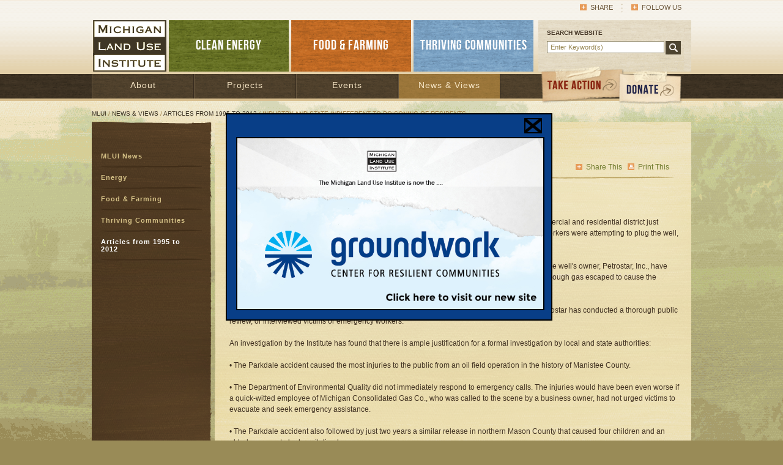

--- FILE ---
content_type: text/html; charset=UTF-8
request_url: http://www.mlui.org/mlui/news-views/articles-from-1995-to-2012.html?archive_id=1479
body_size: 5490
content:
<!DOCTYPE html PUBLIC "-//W3C//DTD XHTML 1.0 Transitional//EN" "http://www.w3.org/TR/xhtml1/DTD/xhtml1-transitional.dtd">
<html xmlns="http://www.w3.org/1999/xhtml">
<head>
	<base href="http://www.mlui.org/" />
	<meta http-equiv="Content-Type" content="text/html; charset=UTF-8" />
	<title>Industry and State Indifferent to Poisoning of Residents : Michigan Land Use Institute</title>
	<meta name="description" content="" />
	<meta name="keywords" content="" />
	<link href="./assets/css/mlui.css" rel="stylesheet" type="text/css" media="all" />
	<link href="./assets/css/print.css" rel="stylesheet" type="text/css" media="print" />
	<link rel="shortcut icon" href="./favicon.ico" />
	<!--[if lte IE 8]><script type="text/javascript"> isOldInternetExplorer = true; </script><![endif]-->
	<script type="text/javascript" src="./assets/js/iepngfix_tilebg.js"></script>
	<script type="text/javascript" src="./assets/js/menu.js"></script>
	<script type="text/javascript" src="./assets/js/tween-enhanced.js"></script>
	<script type="text/javascript" src="./assets/js/page-gallery.js"></script>

	<script type="text/javascript" src="./assets/js/groundworkcenter-popup.js"></script>
	
	
	
	<!-- Google tag (gtag.js) -->
	<script async src="https://www.googletagmanager.com/gtag/js?id=G-Z4QDL5KQMZ"></script>
	<script>
	window.dataLayer = window.dataLayer || [];
	function gtag(){dataLayer.push(arguments);}
	gtag('js', new Date());

	gtag('config', 'G-Z4QDL5KQMZ');
	</script>
</head>

<body class="main">

<!-- Popup	 -->
<div id="gw-popup-container">
	<div id="gw-popup">
		<div class="gw-popup-close-bar">
			<img id="gw-popup-close" src="./assets/images/popup-close.png" title="Click to close popup" />
		</div>
		<a href="http://www.groundworkcenter.org" title="Go to Groundwork, the new site!" />
			<img class="gw-popup-image" src="./userfiles/filemanager/3685/image.jpg" />
		</a>
	</div>
</div>

	<h1 class="home">Michigan Land Use Institute</h1>
	<div id="header">
		<div id="mininav" class="clearing">
			<ul>
				<li onmouseover="this.className='last hover'" onmouseout="this.className='last'" class="last">
					<a href="#" class="other" onclick="return false;">Follow Us</a>
					<div>
<a href="http://twitter.com/milanduse" onclick="window.open(this.href); return false;">Twitter</a><a href="http://www.facebook.com/pages/The-Michigan-Land-Use-Institute/293765325186" onclick="window.open(this.href); return false;">Facebook</a><a href="http://www.youtube.com/user/MLUIMedia" onclick="window.open(this.href); return false;">YouTube</a><a href="http://www.flickr.com/photos/michiganlanduse/" onclick="window.open(this.href); return false;">flickr</a></div>				</li>
				<li><a class="addthis_button other" href="http://www.addthis.com/bookmark.php?v=250&amp;pubid=mlui">Share</a></li>
				<!--<li><a href="http://www.example.com">Login</a></li>-->
			</ul>
		</div>
		<div id="mainnav" class="clearing">
			<div id="mainnav-rt">
				<div id="search">
					<p>SEARCH WEBSITE</p>
					<form action="./search-results.html" method="get" class="clearing">
						<input name="q" type="text" value="Enter Keyword(s)" onclick="if(this.value=='Enter Keyword(s)') this.value=''" onblur="if(this.value=='') this.value='Enter Keyword(s)'" />
						<input name="go" value="" type="submit" class="btn" />
					</form>
				</div>
			</div>
			<div id="mainnav-lt" class="clearing">
				<ul>
					<li class="logo"><a href="./" class="logo"><img src="./assets/images/img-logo.gif" alt="Michigan Land Use Institute" /></a></li>
					<li><a href="./energy/">CLEAN ENERGY</a></li>
					<li><a href="./food-farming/" class="food">FOOD &amp; FARMING</a></li>
					<li><a href="./thriving-communities/" class="thrive">THRIVING COMMUNITIES</a></li>
				</ul>
			</div>
		</div>
	</div>
	<div id="subnav">
		<div id="navbar">
			<div id="navbg"><ul id="nav" class="clearing"><li class="about"><a href="./mlui/about/">About</a></li><li class="projects"><a href="./mlui/projects/">Projects</a><ul><li><a href="./mlui/projects/a2tc-train.html">A2TC Train</a></li><li><a href="./mlui/projects/tc-saves.html">TC Saves</a></li><li><a href="http://www.mlui.org/food-farming/projects/taste-the-local-difference/" class="newwindow">Taste The Local Difference</a></li><li><a href="http://www.mlui.org/food-farming/projects/get-farming/" class="newwindow">Get Farming</a></li><li><a href="./mlui/projects/spend-10.html">Spend 10</a></li><li><a href="http://www.mlui.org/food-farming/projects/healthy-food-for-all/" class="newwindow">Healthy Food For All</a></li><li><a href="./mlui/projects/publications-archive/">MLUI Reports</a></li></ul></li><li class="events"><a href="./mlui/events/">Events</a><ul><li><a href="./mlui/events/energy.html">Energy</a></li><li><a href="./mlui/events/food-farming.html">Food &amp; Farming</a></li><li><a href="./mlui/events/thriving-communities.html">Thriving Communities</a></li><li><a href="./mlui/events/all-events.html">All Events</a></li></ul></li><li class="news-views"><a href="./mlui/news-views/" class="on">News &amp; Views</a><ul><li><a href="./mlui/news-views/search.html?q=Category%3AMLUI%20News" class="newwindow">MLUI News</a></li><li><a href="./mlui/news-views/energy.html">Energy</a></li><li><a href="./mlui/news-views/food-farming.html">Food &amp; Farming</a></li><li><a href="./mlui/news-views/thriving-communities.html">Thriving Communities</a></li><li><a href="./mlui/news-views/articles-from-1995-to-2012.html" class="on">Articles from 1995 to 2012</a></li></ul></li></ul></div>
			<div id="navright">
				<a href="http://www.groundworkcenter.org/donate" class="donate"><span>DONATE</span></a>
				<a href="./mlui/about/take-action.html" class="action"><span>TAKE ACTION</span></a>
			</div>
		</div>
	</div>
	<div id="content">
		<div id="crumb">
			<p><a href="./mlui/">MLUI</a> / <a href="./mlui/news-views/">News &amp; Views</a> / <a href="./mlui/news-views/articles-from-1995-to-2012.html">Articles from 1995 to 2012</a> / Industry and State Indifferent to Poisoning of Residents</p>
		</div>
		<div id="cols-wrap">
			<h6 class="images"><img src="assets/images/img-colsin-topcap.png" alt="" /></h6>
			<div id="cols" class="clearing">
				<div id="cols-rt">
					<h1>Industry and State Indifferent to Poisoning of Residents</h1><div id="article-top" class="clearing">
	<div id="article-top-rt">
		<ul>
			<li><a href="#" class="print" onclick="window.print(); return false;">Print This</a></li>
			<li><a class="addthis_button other" href="http://www.addthis.com/bookmark.php?v=250&amp;pubid=mlui">Share This</a></li>
		</ul>
	</div>
<div id="article-top-lt"><h2>Institute Calls for formal investigation</h2></div>	<h6 class="images"><img src="assets/images/img-break-lg.png" alt="" /></h6>
	<h5>December 1, 1997 | By <a href="mailto:keith@mlui.org">Keith Schneider</a><br />Great Lakes Bulletin News Service</h5>
</div>

					
					<div id="cols-in" class="clearing">
						<div id="cols-in-rt">
													</div>
						
						<div id="cols-in-lt" class="clearing norightcolumn">
							<p> <span class="bodycopy">Last August, a release of poisonous hydrogen sulfide from a natural gas well in Parkdale, a commercial and residential district just outside the city of Manistee, sent 11 people to the hospital. The accident, which occurred while workers were attempting to plug the well, caused several victims to collapse and left at least one person with serious lung damage.<BR><BR>Neither the Department of Environmental Quality, which regulates oil and gas development, nor the well's owner, Petrostar, Inc., have acknowledged responsibility for the accident. Both the state and the company maintain that not enough gas escaped to cause the injuries victims say they sustained.<BR><BR>This position, they acknowledge, is based on computer models. To date, neither the DEQ nor Petrostar has conducted a thorough public review, or interviewed victims or emergency workers.<BR><BR>An investigation by the Institute has found that there is ample justification for a formal investigation by local and state authorities:<BR><BR>&#8226; The Parkdale accident caused the most injuries to the public from an oil field operation in the history of Manistee County.<BR><BR>&#8226; The Department of Environmental Quality did not immediately respond to emergency calls. The injuries would have been even worse if a quick-witted employee of Michigan Consolidated Gas Co., who was called to the scene by a business owner, had not urged victims to evacuate and seek emergency assistance. <BR><BR>&#8226; The Parkdale accident also followed by just two years a similar release in northern Mason County that caused four children and an elderly woman to be hospitalized. <P><SPACER size="4" type="vertical">The Institute's investigation comes as concern about hydrogen sulfide is growing in Manistee County. Several new wells containing high concentrations of the dangerous gas have been drilled in residential neighborhoods in the city of Manistee and in Filer Township (see article on page 20). New pipelines and processing plants that would handle hydrogen sulfide also are planned.<BR><BR>"The issue here is the health and safety of residents," said Sharlene Wild, chairwoman of the Manistee County Board of Commissioners, who has called for a task force to study the health risks from hydrogen sulfide. "The county has the responsibility to protect its citizens. There is much more about this that we don't know, and that we need to know."<BR><BR>Hal Fitch, chief of the Geological Survey Division, (the DEQ unit that regulates oil and gas), said his staff is completing an internal investigation of the accident, but declined to make public its conclusions. When asked whether the DEQ would issue sanctions, Mr. Fitch said the agency is considering "what kind of action is appropriate." He added that the procedures that led to the poison gas release "did not violate any specific rule."</P> <P>In conducting its research, the Institute interviewed witnesses, state officials, energy industry executives, and independent engineers. The investigation reached the following conclusions:<BR><BR>&#8226; Petrostar appears to have broken a key provision of the state air quality law -- Rule 336.901-- that prohibits emission of an air contaminant in quantities that cause "injurious effects to human health or safety." The rule provides for fines of up to $10,000 for each violation, according to a DEQ spokesman. <BR><BR>&#8226; Both Petrostar and the DEQ appear to have ignored state-sanctioned guidelines for managing poison gas in Michigan's oil fields. The guidelines, which have been in effect since 1976, note that hydrogen sulfide is lethal at relatively low concentrations, and that care must be taken in handling the gas near populated centers. On the day the accident occurred, stiff winds blowing from the south blew the gas directly toward nearby businesses.<BR><BR>&#8226; In contrast to public statements by the DEQ and Petrostar, there was nothing "routine" about the maintenance operation that led to the accident. The Petrostar well was being temporarily plugged, an unusual operation in Michigan, according to state geologists.<BR><BR>&#8226; At least 5,500 cubic feet of natural gas saturated with hydrogen sulfide was released, 30 times more than the amount that Petrostar has publicly acknowledged. It is not known how much hydrogen sulfide the employees of the Parkdale businesses were exposed to.<BR><BR>Gregory Blanche, vice president of Petrostar, said his company conducted an internal review and found nothing unusual about the maintenance operation. He said Petrostar does not believe it did anything wrong, but as a courtesy agreed to cover the cost of medical treatment for the victims.<BR><BR>"Based on the volume of gas released, and the distance from the location, and wind dispersion models, the exposure the individuals had to hydrogen sulfide would have been minimal," said Mr. Blanche. "We had two people on location, who were closest to the source and who would have been exposed to the greatest concentration. They experienced no ill effects." </P><BR><BR><SPACER type="block" width="1" height="108"><B>(continued on next page)</B> <BR> <P></P></span>

<!-- article_id: 1479, filename: fullarticle-fileid=7715.asp.html -->

						</div>
						
					</div>
				</div>
				<div id="cols-lt">
					<div id="leftnav">
						<ul><li><a href="./mlui/news-views/search.html?q=Category%3AMLUI%20News" onclick="window.open(this.href); return false;">MLUI News</a></li><li><a href="./mlui/news-views/energy.html">Energy</a></li><li><a href="./mlui/news-views/food-farming.html">Food &amp; Farming</a></li><li><a href="./mlui/news-views/thriving-communities.html">Thriving Communities</a></li><li><a href="./mlui/news-views/articles-from-1995-to-2012.html" class="on">Articles from 1995 to 2012</a></li></ul>					</div>
				</div>
			</div>
			<h6 class="images"><img src="assets/images/img-colsin-botcap.png" alt="" /></h6>
		</div>
	</div>
	<div id="sitemap-wrap">
		<div id="sitemap" class="clearing">
			<div class="address"><h6>Michigan Land Use Institute</h6><div class="clearing"><p>
	148 E. Front Street, Suite 301<br />
	Traverse City, MI 49684-5725<br />
	p (231) 941-6584&nbsp;<br />
	e <a href="mailto:comments@mlui.org">comments@mlui.org</a></p>
</div></div><div class="links"><h6>Connect with MLUI</h6><div class="clearing"><ul>
	<li>
		<a class="fbook" href="https://www.facebook.com/pages/The-Michigan-Land-Use-Institute/293765325186" target="_blank">Facebook</a></li>
	<li>
		<a class="twitter" href="https://twitter.com/milanduse" target="_blank">Twitter</a></li>
	<li>
		<a class="youtube" href="http://www.youtube.com/user/MLUIMedia" target="_blank">You Tube</a></li>
	<li>
		<a class="flickr" href="http://www.flickr.com/photos/michiganlanduse/" target="_blank">Flickr</a></li>
</ul>
</div></div><div class="links"><h6>MLUI Projects</h6><div class="clearing"><ul>
	<li>
		<a href="./energy/projects/tc-saves/">TCSaves</a></li>
	<li>
		<a href="./food-farming/projects/get-farming/">Get Farming!</a></li>
	<li>
		<a href="./food-farming/projects/taste-the-local-difference/">Taste the Local Difference</a></li>
	<li>
		<a href="./food-farming/projects/healthy-food-for-all/">Healthy Food for All</a></li>
	<li>
		<a href="./thriving-communities/">Get on the Bus</a></li>
	<li>
		&nbsp;</li>
</ul>
</div></div><div class="links"><h6>Resources</h6><div class="clearing"><ul>
	<li>
		<a href="./mlui/events/">Calendar</a></li>
	<li>
		<a href="./food-farming/projects/taste-the-local-difference/">Local Food Directory</a></li>
	<li>
		<a href="./mlui/news-views/">News and Views</a></li>
</ul>
</div></div><div class="links"><h6>Join Our Email List</h6><div class="clearing"><div id="email">
	<form action="http://visitor.r20.constantcontact.com/d.jsp" method="post" name="ccoptin" target="_blank">
		<input name="llr" type="hidden" value="i8oepqcab" /> <input name="m" type="hidden" value="1102211857256" /> <input name="p" type="hidden" value="oi" /> <input name="ea" onblur="if(this.value=='') this.value = 'Enter Email Address'" onfocus="if(this.value=='Enter Email Address') this.value=''" size="20" type="text" value="Enter Email Address" /> <input class="btn" name="go" type="submit" value="SUBSCRIBE" />&nbsp;</form>
</div>
</div></div>		</div>
	</div>
	<div id="footer">
				<p>&copy; Copyright Michigan Land Use Institute. All rights reserved. <a href="./site-map.html">Site Map &raquo;</a></p>
	</div>
	<script type="text/javascript"> navigationInitIds("nav"); </script>
	<script type="text/javascript">var addthis_config = {"data_track_addressbar":true};</script>
<script type="text/javascript" src="//s7.addthis.com/js/250/addthis_widget.js#pubid=mlui"></script></body>
</html>

--- FILE ---
content_type: text/css
request_url: http://www.mlui.org/assets/css/mlui.css
body_size: 12421
content:
/* CSS Document */

@font-face {
    font-family: 'BebasNeueRegular';
    src: url('../fonts/BebasNeue-webfont.eot');
    src: url('../fonts/BebasNeue-webfont.eot?#iefix') format('embedded-opentype'),
         url('../fonts/BebasNeue-webfont.woff') format('woff'),
         url('../fonts/BebasNeue-webfont.ttf') format('truetype'),
         url('../fonts/BebasNeue-webfont.svg#BebasNeueRegular') format('svg');
    font-weight: normal;
    font-style: normal;
}

/* RESET */

html, body, div, span, applet, object, iframe,
h1, h2, h3, h4, h5, h6, p, blockquote, pre,
a, abbr, acronym, address, big, cite, code,
del, dfn, em, ins, kbd, q, s, samp,
small, strike, strong, sub, sup, tt, var,
b, u, i, center,
dl, dt, dd, ol, ul, li,
fieldset, form, label, legend, caption, {
	margin: 0;
	padding: 0;
	border: 0;
	outline: 0;
	font-size: 100%;
	background: transparent;
	behavior: url("./assets/css/iepngfix.htc");
}
body {
	line-height: 1;
	margin: 0 auto;
	color: #413222;
	font: 12px Arial, Helvetica, sans-serif;
	background: url(../images/bkg-main.gif) no-repeat top #998b57;
}
textarea {
	font: 12px Arial, Helvetica, sans-serif;
}

p {
	line-height: 18px;
	color: #413222;
}

ol, ul {
	margin: 0;
	padding: 0 0 0 15px;
}
blockquote, q {
	quotes: none;
}
blockquote:before, blockquote:after,
q:before, q:after {
	content: '';
	content: none;
}

/* remember to define focus styles! */
:focus {
	outline: 0;
}

/* remember to highlight inserts somehow! */
ins {
	text-decoration: none;
}
del {
	text-decoration: line-through;
}

/* END RESET */

h1 {
	font-family: 'BebasNeueRegular';
	font-size: 24px;
	line-height: 28px;
	margin: 0;
	padding: 0;
	color: #3b2e1f;
	font-weight: normal;
	letter-spacing: 1px;
	text-align: left;
}

h1.home {position: absolute; left: -9999px;}

h2 {
	font: 20px Arial, Helvetica, sans-serif;	
	font-weight: bold;
	color: #bb6723;
	margin: 10px 0 4px 0;
	padding: 0;
}

#cols-in-lt h2 {
	font: 20px Arial, Helvetica, sans-serif;	
	font-weight: bold;
	color: #bb6723;
	margin: 0;
	padding: 0;
}

h3 {
	font-family: 'BebasNeueRegular';
	font-size: 20px;
	line-height: 24px;
	margin: 0;
	padding: 0;
	color: #fff;
	font-weight: normal;
	letter-spacing: 1px;
}

h3 a {color: #fff;}
h3 a:hover {color: #f39542;}

h4 {
	font: 14px Arial, Helvetica, sans-serif;	
	font-weight: bold;
	color: #f39542;
	margin: 2px 0 10px 0;
	padding: 0;
}

h4 a {color: #f39542;}
h4 a:hover {color: #fff;}

h5 {
	font: 12px Arial, Helvetica, sans-serif;	
	font-weight: bold;
	color: #667023;
	margin: 0;
	padding: 0;
}

h6 {
	font-family: 'BebasNeueRegular';
	font-size: 16px;
	line-height: 20px;
	margin: 0;
	padding: 0;
	color: #b96622;
	font-weight: normal;
	letter-spacing: 1px;
}

h6 a {color: #957549;}
h6 a:hover {color: #fff;}

h6.images {
	margin: 0;
	padding: 0;
	line-height: 0;
}

a {
	color: #b96622;
	text-decoration: none;
}

a:hover {
	color: #748735;
	text-decoration: none;
}


#header {
	width: 100%;
	height: auto;
	margin: 0 auto; 
	padding: 0;
	background: url(../images/bkg-header.gif) repeat-x top #e0cca4;	

	/*!!!!!!!!!!!!!!!!!!!!!!!!!!!!!!!!!!!!!!!!!!!!!!!!!!!!!!!!!!!!!!!!!!!!!!!!!!!!!!!!!!!*/
	position: relative;
	z-index: 98;
}

#mininav {
	width: 980px;
	height: auto;
	margin: 0 auto;
	padding: 0;
	text-align: center;	
}

#mininav ul {
	display: block;
	list-style-type: none;
	margin: 0;
	padding: 0;	
}

#mininav li {
	display: block;
	list-style-type: none;
	margin: 0;
	padding: 4px 16px 0 13px;	
	text-transform: uppercase;
	float: right;
	text-align: left;
	font-size: 11px;
	background-image: url(../images/img-mininavdots.gif);
	background-repeat: no-repeat;
	background-position: right;
}

#mininav li.last {
	background-image: none;
}

#mininav li a {
	display: inline-block;
	color: #6c583c;
	height: 18px;
	padding: 2px 0 0 18px;
	background: url(../images/icn-mininav.gif) no-repeat 0 -2px;
}

#mininav li a:hover {color: #e28838; background-position: 0 -20px;}

#mininav li a.other {background-position: 0 -38px;}
#mininav li a:hover.other, #mininav li.hover a.other {color: #e28838; background-position: 0 -55px;}

#mininav div {
	display: none;
	position: absolute;
	z-index: 6000;
	background-color: white;
	border: 1px solid #362c1f;
	padding: 6px;
	width: 80px;
	font-size: 11px;
	line-height: 16px;
}

#mininav .hover div {
	display: block;
}

#mininav li div a {
	display: block;
	padding: 0;
	background: none;
	text-transform: none;
}

#mainnav {
	width: 980px;
	height: auto;
	margin: 0 auto;
	padding: 5px 0 0 0;
	text-align: center;
	position: relative;	
	z-index: 2005;
}

#mainnav-rt {
	position: relative;
	float: right;
	width: 250px;
	height: 84px;
	margin: 4px 0;
	padding: 0;
	background: url(../images/bkg-search.gif) repeat-x;	
	text-align: left;
}

#search {
	width: auto;
	height: auto;
	margin: 0;
	padding: 12px 14px;
	text-align: left;
}

#search p {font-size: 10px; text-transform: uppercase; margin: 0 0 4px 0;padding: 0; font-weight: bold;}

#search input {
	width: 180px;
	float: left;
	background: #fff;
	border: 1px solid #8d8362;
	padding: 3px 5px;
	margin: 0 2px 0 0;
	font: 11px Arial, Helvetica, sans-serif;
	color: #988753;	
}

#search input.btn {
	width: 25px;
	height: 22px;
	display: block;
	background: url(../images/icn-search.gif) no-repeat 0 0;	
	border: none;
	padding: 0;
	margin: 0;
}

#search input:hover.btn {background: url(../images/icn-search.gif) no-repeat -26px 0;}

#mainnav-lt {
	float: left;
	width: 725px;
	height: auto;
	margin: 0;
	padding: 0;	
}

#mainnav-lt ul {
	display: block;
	list-style-type: none;
	margin: 0;
	padding: 0;	
}

#mainnav-lt li {
	display: block;
	list-style-type: none;
	margin: 4px 2px;
	padding: 0;	
	float: left;
	font-family: 'BebasNeueRegular';
	font-size: 22px;
	text-transform: uppercase;
	width: 196px;
	height: 84px;
	font-weight: normal;
	letter-spacing: 1px;
}

#mainnav-lt li a, #mainnav-lt li span {
	display: block;
	width: 196px;
	height: 56px;
	padding: 28px 0 0 0;
	background: url(../images/bkg-nav-main.png) no-repeat 0 0;
	color: #fff;	
	z-index: 2000;
}

#mainnav-lt li a.food { background-position: -202px 0; }
#mainnav-lt li a.thrive { background-position: -412px 0; }
#mainnav-lt li.logo { width: 120px; height: 84px; }
#mainnav-lt li a.logo { width: 120px; height: 84px; background: none; padding: 0; }
#mainnav-lt li a:hover, #mainnav-lt li a.on, #mainnav-lt li span.on { background-position: -614px 0; height: 70px; }

a.action {
	position: absolute;
	z-index: 5000;
	display: block;
	width: 145px;
	height: 63px;
	left: 730px;
	top: -53px;
	background: url(../images/btn-takeaction.png) no-repeat 0 0;
}

a:hover.action {background-position: 0 -68px;}

a.action span {position: absolute; left: -9999px; }

a.donate {
	position: absolute;
	z-index: 5200;
	display: block;
	width: 115px;
	height: 60px;
	left: 855px;
	top: -46px;
	background: url(../images/btn-donate.png) no-repeat 0 0;
}

a:hover.donate {background-position: 0 -66px;}

a.donate span {position: absolute; left: -9999px; }

#subnav {
	width: 100%;
	height: 40px;
	margin: 0 auto;
	padding: 0;
	text-align: center;
	background: url(../images/bkg-dkbrown.gif) repeat-x;
	border-bottom: 4px solid #d9bf8f;		

	/*!!!!!!!!!!!!!!!!!!!!!!!!!!!!!!!!!!!!!!!!!!!!!!!!!!!!!!!!!!!!!!!!!!!!!!!!!!!!!!!!!!!*/
	position: relative;
	z-index: 98;
}

/* MAIN NAVIGATION */

#navbar {
	width: 980px;
	height: 40px;
	margin: 0 auto;
	padding: 0;
	text-align: left;
}

#navright {
	position: relative;
	z-index: 5000;
}

#navbg {
	width: 800px;
	height: 40px;
	background: url(../images/bkg-nav-gen.gif) repeat-x 0 0;
}

body.energy #navbg {
	background-image: url(../images/bkg-nav-energy.gif);
}

body.foodfarming #navbg {
	background-image: url(../images/bkg-nav-food.gif);
}

body.communities #navbg {
	background-image: url(../images/bkg-nav-thrive.gif);
}

#nav, #nav ul {
	padding: 0;
	margin: 0;
	list-style: none;
	line-height: 1;
	text-align: left;
	z-index: 2000;
}

#nav {
	width: 800px;
	position: absolute;
	z-index: 2001;
}

#nav a {
	display: block;
	padding: 0;
	color: #f4e3c3;
	text-align: center;
	font-size: 14px;
	text-decoration: none;
	font: 14px Arial, Helvetica, sans-serif;
	letter-spacing: 1px;
	z-index: 2000;
}

#nav li {
	float: left;
	padding: 0;
	margin: 0;
	width: 165px;
	height: 40px;
	display: block;
	z-index: 2000;
	border-right: 1px solid #382c1f;
	border-left: 1px solid #65553e;
}

body.energy #nav li {
	border-right: 1px solid #3c5200;
	border-left: 1px solid #6e842c;
}

body.foodfarming #nav li {
	border-right: 1px solid #6f3b11;
	border-left: 1px solid #cb7330;
}

body.communities #nav li {
	border-right: 1px solid #435b6f;
	border-left: 1px solid #7290aa;
}

#nav li a { 
	width: 165px;
	height: 30px;
	padding: 10px 0 0 0;
	text-decoration: none;
	z-index: 2000;
}

#nav li a.on, #nav li a:hover {
	background: url(../images/bkg-nav-gen.gif) repeat-x 0 -42px;
}

#nav li ul {
	position: absolute;
	width: 208px;
	min-height: 350px;
	left: -999em;
	background: url(../images/bkg-dropnav.png) no-repeat bottom;
	z-index: 2000;
}

#nav li.hover ul ul {
	left: -999em;
}

#nav li.hover ul {
	left: auto;
}

#nav li ul li {
	float: left;
	width: 208px;
	height: 40px;
	text-align: left;
	text-transform: none;
	padding: 0;
	margin: 0;
	z-index: 2000;
	border: none;
}

body.foodfarming #nav li ul li, body.communities #nav li ul li, body.energy #nav li ul li {
	width: 208px;
	border: none;
}

#nav li ul li a {
	text-align: left;
	margin: 0;
	padding: 10px;
	width: 188px;
	height: 20px;
	color: #3a3021;
	text-transform: none;
	font-size: 12px;
	font-weight: bold;
	background: url(../images/bkg-dropnav-li.gif) no-repeat;
	z-index: 2000;
}

body.foodfarming #nav li ul li a, body.communities #nav li ul li a, body.energy #nav li ul li a {
	width: 188px;
	background: url(../images/bkg-dropnav-li.gif) no-repeat;
}

#nav li ul li a:hover, body.foodfarming #nav li ul li a:hover, body.communities #nav li ul li a:hover, body.energy #nav li ul li a:hover {
	background: url(../images/bkg-dropnav-over.png) no-repeat;
}

#nav li ul li a:hover span {padding: 0 20px 0 0; background: url(../images/icn-subnav-arrow.gif) no-repeat right;}

/* END MAIN NAVIGATION */

#content {
	width: 980px;
	height: auto;
	margin: 0 auto;
	padding: 12px 0;
	text-align: center;	

	/*!!!!!!!!!!!!!!!!!!!!!!!!!!!!!!!!!!!!!!!!!!!!!!!!!!!!!!!!!!!!!!!!!!!!!!!!!!!!!!!!!!!*/
	position: relative;
	z-index: 1;	
}

#hero {
	width: auto;
	height: 415px;
	margin: 0;	
	padding: 0;
	text-align: left;
	position: relative;
}

#hero.alt {
	height: 365px;
}

#hero > ul {
	display: block;
	list-style-type: none;
	margin: 0;
	padding: 0;
	position: absolute;
	left: 0;
	top: 0;
	width: 228px;
	height: 415px;
	z-index: 1500;
}

#hero > ul li {
	display: block;
	list-style-type: none;
	padding: 0;
	width: 228px;
	height: 135px;
	margin: 0 0 5px 0;
}

#hero.alt > ul li {
	margin: 0;
	height: 61px;
	font-family: 'BebasNeueRegular';
	font-size: 18px;
	text-transform: uppercase;
	letter-spacing: 1px;
}

#hero > ul li a {
	display: block;
	width: 228px;
	height: 135px;
	background-position: left top;
	background-repeat: no-repeat;
}

#hero.alt > ul li a {
	height: 61px;
	background-image: url(../images/bkg-trans.png);
	background-repeat: repeat;
}

#hero.alt > ul li a.on {
    width: 240px;
    background: url(../images/bkg-hero-nav-in.png);
	background-repeat: no-repeat;
}

#hero.alt > ul li a span {
	display: block;
	width: 208px;
	height: 40px;
	padding: 20px 10px 0 10px;
	border-top: 1px solid #362c1f;
	color: #fff;
}

#hero.alt > ul li.first {
	height: 60px;
}

#hero.alt > ul li.first a span {
	border-top-style: none;
}

#hero > ul li a .off {
	display: block;
}

#hero > ul li a .on {
	display: none;
}

#hero > ul li a.on, #hero li a:hover {
	width: 248px;
}

#hero > ul li a.on .off, #hero li a:hover .off {
	display: none;
}

#hero > ul li a.on .on, #hero li a:hover .on {
	display: block;
}

#hero .hero-box {
	display: none;
	position: absolute;
	left: 235px;
	top: 140px;
	width: 220px;
	height: 255px;
	background: url(../images/bkg-trans.png) repeat;
	padding: 10px 20px;
	z-index: 1400;
	overflow: hidden;
}

#hero.alt .hero-box {
	top: 90px;
}

#hero .first, #hero.alt .first {
	top: 0;
}

#hero .second, #hero.alt .second {
	top: 60px;
}

#hero .single, #hero.alt .single {
	left: 0;
	top: 0;
	display: block;
	height: 345px;
}

#hero .hero-box p {
	color: #fff;
	font-size: 14px;
	line-height: 18px;
	margin: 0 0 20px 0;
}

#hero.alt .hero-box p {
	color: #E1D6BB;
}


#hero-slides {
	position: absolute;
	width: 745px;
	height: 415px;
	right: 0;
	top: 0;
	z-index: 1000;
	overflow: hidden;
}

#hero-slides img, #hero-slides a {
	position: absolute;
	left: 0;
	top: 0;
	display: block;
	width: 745px;
	height: 415px;
}

#hero.alt #hero-slides, #hero.alt #hero-slides img, #hero.alt #hero-slides a {
	width: 980px;
	height: 365px;
}

#hero.alt #hero-slides {
	left: 0;
	height: 365px;
}

#hero .hero-box ul {
	display: block;
	list-style: none;
	margin: 0;
	padding: 0;
	position: relative;	
}

#hero .hero-box ul li {
	display: block;
	list-style: none;
	margin: 0;
	padding: 2px 0;	
	width: auto;
	height: auto;
	font: 14px Arial, Helvetica, sans-serif;
	font-weight: bold;
	text-transform: none;
	letter-spacing: 0;
}

#hero .hero-box ul li a {
	color: #fff;
	margin: 4px 0;
	padding: 0 20px 0 0;
	background: url(../images/icn-arrow.png) no-repeat right;
}

#hero .hero-box ul li a:hover {
	color: #d27023;
}

.food {background: url(../images/img-hero-food.jpg) no-repeat;}
.thrive {background: url(../images/img-hero-thrive.jpg) no-repeat;}

#hero-slides .overlay {
	position: absolute;
	right: 20px;
	top: 20px;
	z-index: 1100;
	width: auto;
	height: 100px;
}

#hero #hero-slides .overlay img, #hero.alt #hero-slides .overlay img {
	width: auto;
	height: auto;
	position: static;
}

#hero #hero-slides .overlay a, #hero.alt #hero-slides .overlay a {
	float: right;
	margin-left: 10px;
	width: auto;
	height: auto;
	position: static;
}

#hero-sponsor {
	width: 335px;
	height: 100px;
	margin: 0;
	padding: 0;	
	position: absolute;
	right: 20px;
	top: 20px;
	z-index: 200;
}

a.gr-btn {
	background: #566b10;
	display: block;
	color: #fff;
	text-transform: uppercase;
	padding: 4px;
	margin: 4px 4px 4px 0;
	text-align: left;
	width: 80px;	
	font-size: 10px;
	float: left;
	text-align: center;
}

a:hover.gr-btn {background: #bc6723;}

a.gr-btn span {background: url(../images/icn-arrow.png) no-repeat right; padding: 0 15px 0 0;}
a.gr-btn span.back {background: url(../images/icn-arrow-back.png) no-repeat left; padding: 0 0 0 15px;}

a.br-btn {
	background: #4d442f;
	display: block;
	color: #fff;
	text-transform: uppercase;
	padding: 4px;
	margin: 4px 4px 4px 0;
	text-align: left;
	width: 130px;
	font-size: 10px;
	float: left;	
}

a:hover.br-btn {background: #86accc;}

a.br-btn span {background: url(../images/icn-arrow.png) no-repeat right; padding: 0 15px 0 0;}

a.tan-btn {
	background: #fbf1d1;
	display: block;
	color: #5e681f;
	text-transform: uppercase;
	padding: 0;
	margin: 4px 4px 4px 0;
	text-align: center;
	width: 60px;	
	font-size: 18px;
	float: left;
}

a.or-btn {
	background: #9a5822;
	display: block;
	color: #fff;
	text-transform: uppercase;
	padding: 4px;
	margin: 0;
	text-align: left;
	width: 85px;
	font-size: 10px;
	float: left;	
}

a:hover.or-btn {background: #6f792c;}

a.or-btn span {background: url(../images/icn-arrow.png) no-repeat right; padding: 0 15px 0 0;}

#hero-nav {
	margin: 0 auto;
	padding: 10px 0 3px 0;
	text-align: center;	
	float: left;
	position: relative;
	left: 50%;
}

#hero-nav ul {
	float: left;
	display: block;
	list-style-type: none;
	margin: 0;
	padding: 0;	
	position: relative;
	left: -50%;
}

#hero-nav li {
	float: left;
	width: 15px;	
	height: 15px;
	display: block;
	list-style-type: none;
	margin: 0 2px;
	padding: 0;
}

#hero-nav li a {
	width: 15px;	
	height: 15px;
	display: block;
	background: #627034;
}

#hero-nav li a:hover {background: #e4d6ab;}
#hero-nav li a.on {background: #e4d6ab;}

#hero-nav li a.arrows-lt {background: url(../images/icn-arrows.png) no-repeat 0 0;}
#hero-nav li a:hover.arrows-lt {background: url(../images/icn-arrows.png) no-repeat -34px 0;}
#hero-nav li a.arrows-rt {background: url(../images/icn-arrows.png) no-repeat -20px 0;}
#hero-nav li a:hover.arrows-rt {background: url(../images/icn-arrows.png) no-repeat -54px 0;}

#hero-nav li a span {position: absolute; left: -9999px; }

#trio {
	width: auto;
	height: auto;
	margin: 7px auto 0;
	padding: 0;
	text-align: center;
	background: url(../images/bkg-trio.png) repeat-y;
}

body.communities #trio {
	background-image: url(../images/bkg-trio-thrive.png);
}

#trio h3 {
	font-family: 'BebasNeueRegular';
	font-size: 20px;
	line-height: 24px;
	margin: 0;
	padding: 0;
	color: #e7d6b3;
	font-weight: normal;
	letter-spacing: 1px;
}

#trio h3 a {color: #e7d6b3;}
#trio h3 a:hover {color: #f39542;}

#trio h4 {
	font-size: 18px;
	line-height: 24px;
	margin: 0;
	padding: 10px;
	color: #f09e56;
	font-weight: normal;
	letter-spacing: 1px;
}

#trio h4 a {color: #f09e56;}
#trio h4 a:hover {color: #fff;}

#social {
	width: 229px;
	float: left;
	margin: 0;
	padding: 0;
	text-align: left;
}

ul.tabs {
	display: block;
	list-style-type: none;
	margin: 0;
	padding: 0;	
}

ul.tabs li {
	display: block;
	list-style-type: none;
	margin: 0;
	padding: 0;	
	float: left;
	width: 76px;
	height: 30px;
	font-size: 11px;
	font-weight: bold;
	text-align: center;
}

ul.tabs li a {
	display: block;
	width: 75px;
	height: 10px;
	padding: 10px 0;
	color: #fff;
	background: #b09870;
	border-bottom: 1px solid #998767;
	border-right: 1px solid #998767;
}

ul.tabs li a.youtube {
	width: 76px;
	border-right-style: none;
}

ul.tabs a:hover {background: #ddcdad; color: #392d1e;}

#social.facebook ul.tabs a.facebook, #social.twitter ul.tabs a.twitter, #social.youtube ul.tabs a.youtube {
	background: #ddcdad;
	color: #392d1e;
	border-bottom: none;
	padding: 10px 0 11px 0;
}

#social div.facebook, #social div.twitter, #social div.youtube {
	display: none;
}

#social.facebook div.facebook, #social.twitter div.twitter, #social.youtube div.youtube {
	display: block;
}

#social.youtube div.youtube ul {
	margin: 0;
	padding: 0 0 4px 0;
	list-style-type: none;
	display: block;
}

#social.youtube div.youtube ul li {
	margin: 4px 4px 0 4px;
	padding: 0;
	list-style-type: none;
	display: block;
}

#social.youtube div.youtube a {
	margin: 0;
	padding: 4px 0 4px 124px;
	display: block;
	height: 82px;
	background-position: center left;
	background-repeat: no-repeat;
}


#news {
	width: 500px;
	float: left;
	margin: 0 6px;
	padding: 0;
	text-align: left;
}

.newstitle {background: #5f6b1d; display: block; padding: 2px 8px;}

#news-cols {
	width: auto;
	height: auto;
	margin: 0;
	padding: 10px;	
}

#news-cols .newswrap {
	width: 240px;
	height: auto;
	margin: 0;
	padding: 10px 0;
	float: left;
}

#news-cols .first {
	clear: both;
}

#news-cols h5 {
	color: #fff;
	font-size: 13px;
	margin-top: 10px;
	clear: both;
}

#news-cols h5 a {
	color: #fff;
}

#news-cols h5 a:hover {
	color: #3c3122;
}

.newsitem {
	float: right;
	width: 155px;
	height: 75px;
	overflow: hidden;
	margin: 0;
	padding: 0;	
}

.newsitem p {margin: 0; padding: 0; font-size: 14px;}
.newsitem a {color: #fff;}
.newsitem a:hover {color: #3c3122;}

.newspic {
	float: left;
	width: 75px;
	height: 75px;
	margin: 0;
	padding: 0;	
}

.newspic img {border: 3px solid #ac956d;}

.date {
	color: #d9bf8f;	
	text-transform: uppercase;
	font-size: 10px;
	margin: 0;
	padding: 0;
}

#events {
	width: 238px;
	float: left;
	margin: 0;
	padding: 0;
	text-align: left;
}

.eventstitle {background: #9a5822; display: block; padding: 2px 8px; text-align: left;}

.recentpoststitle {
	display: block;
	padding: 2px 8px;
	text-align: left;
	background-image: url(../images/bg-plus-minus.gif);
	background-repeat: no-repeat;
	background-position: 260px 6px;
	background-color: #c36b25;
}

.hide .recentpoststitle {
	background-position: 260px -28px;
}

.hide .recentposts {
	display: none;
}

body.communities #trio .eventstitle {
	background-color: #3d6485;
}

#events ul {
	display: block;
	list-style-type: none;
	margin: 0;
	padding: 10px;
}

#events li {
	display: block;
	list-style-type: none;
	margin: 0 0 10px 0;
	padding: 0;
	color: #e7d6b3;
	font-weight: bold;
}

#events li a {
	font-size: 13px;
	margin: 0;
	padding: 0;
	color: #413323;
}

#events li a:hover {color: #e7d6b3;}

#sitemap-wrap {
	width: 100%;
	height: auto;
	margin: 0 auto;
	padding: 10px 0;
	text-align: center;
	background: url(../images/bkg-dkbrown.gif) repeat;
	border-top: 4px solid #d9bf8f;	

	/*!!!!!!!!!!!!!!!!!!!!!!!!!!!!!!!!!!!!!!!!!!!!!!!!!!!!!!!!!!!!!!!!!!!!!!!!!!!!!!!!!!!*/
	position: relative;
	z-index: 1;	
}

#sitemap {
	width: 980px;
	height: auto;
	margin: 0 auto;
	padding: 0;
	text-align: center;
	background: url(../images/bkg-sitemap-dots.gif) repeat-y;
}

#sitemap .address {
	float: left;
	width: 230px;
	height: auto;
	margin: 0 80px 0 0;
	padding: 0;
	text-align: left;	
}

#sitemap .links {
	float: left;
	width: 160px;
	height: auto;
	margin: 0;
	padding: 0;
	text-align: left;	
}

#sitemap p {
	color: #b09870;
	font-size: 11px;
	line-height: 20px;
}

#sitemap a {color: #748735;}
#sitemap a:hover {color: #b96622;}

#sitemap ul {
	display: block;
	list-style-type: none;
	margin: 0;
	padding: 0;	
}

#sitemap li {
	display: block;
	list-style-type: none;
	margin: 5px 0;
	padding: 0;	
	font-size: 11px;
}

#sitemap li a.fbook {display: block; background: url(../images/icn-social.gif) no-repeat 0 0; padding: 0 0 0 15px;}
#sitemap li a:hover.fbook {display: block; background: url(../images/icn-social.gif) no-repeat 0 -13px;}

#sitemap li a.twitter {display: block; background: url(../images/icn-social.gif) no-repeat 0 -26px; padding: 0 0 0 15px;}
#sitemap li a:hover.twitter {display: block; background: url(../images/icn-social.gif) no-repeat 0 -39px;}

#sitemap li a.youtube {display: block; background: url(../images/icn-social.gif) no-repeat 0 -53px; padding: 0 0 0 15px;}
#sitemap li a:hover.youtube {display: block; background: url(../images/icn-social.gif) no-repeat 0 -65px;}

#sitemap li a.flickr {display: block; background: url(../images/icn-social.gif) no-repeat 0 -78px; padding: 0 0 0 15px;}
#sitemap li a:hover.flickr {display: block; background: url(../images/icn-social.gif) no-repeat 0 -91px;}

#sitemap li a.voices {display: block; background: url(../images/icn-social.gif) no-repeat 0 -105px; padding: 0 0 0 15px;}
#sitemap li a:hover.voices {display: block; background: url(../images/icn-social.gif) no-repeat 0 -118px;}

#email {
	width: auto;
	height: auto;
	margin: 0 auto;
	padding: 20px 0 0 0;
	text-align: center;	
}

#email input {
	background: #ac956e;
	border: 1px solid #1c1710;
	color: #372d1f;
	font: 11px Arial, Helvetica, sans-serif;
	margin: 0 0 4px 0;
	padding: 4px;
	text-align: center;
	width: 140px;	
}

#email input.btn {
	background: #1f1912;
	border: none;
	color: #dcccad;
	margin: 0 0 4px 0;
	padding: 3px 4px;
	text-align: center;	
	text-transform: uppercase;
	width: 148px;
}

#email input:hover.btn {background: #748735;}

#footer {
	width: 100%;
	height: auto;
	margin: 0 auto;
	padding: 4px 0;
	text-align: center;
	background: #d9bf8f;	
}

#footer p {font-size: 10px; }

#twitter_container {
       min-height:40px;
       height:auto !important;
       height: 200px;
	   text-align: left;
	   padding: 10px;
}

#twitter_update_list {
   /*width: 200px;*/
   padding: 0;
   font-family: Arial, Helvetica, sans-serif;
   font-size: 11px;
   font-style: normal;
   color: #52432e;
   line-height: 18px;
   font-weight:normal;
   text-align: left;
   overflow: auto;
   height:278px;
   margin-right:-9px;
}

#twitter_update_list li {
   /*width: 200px;*/
   list-style: none;
   text-align: left;
   margin: 0 0 10px 0;
}

#twitter_update_list li a {
   color: #ba6623;
   border-bottom: none;
   text-decoration: none;
}

#twitter_update_list li a:hover {
   color: #52432e;
   background: none;
   text-align: left;
}
.t-icn {
  display: block;
  width: 16px;
  height: 16px;
  background-image: url([data-uri]); }
  .t-icn.reply {
    background-position: 0 0; }
    a:hover .t-icn.reply {
      background-position: -16px 0; }
  .t-icn.favorite {
    background-position: -32px 0; }
    a:hover .t-icn.favorite {
      background-position: -48px 0; }
    .t-icn.favorite.on {
      background-position: -64px 0; }
  .t-icn.retweet {
    background-position: -80px 0; }
    a:hover .t-icn.retweet {
      background-position: -96px 0; }
    .t-icn.retweet.on {
      background-position: -112px 0; }
.timeline_tweet {
  position: relative;
  padding: 0 0 20px;
  /*color: #464646;*/
  /*background-color: #ffffff;*/
  /*border-bottom: 1px solid #4F4F4F;*/
  overflow: hidden; }
  .timeline_tweet a {
    text-decoration: none;
    color: #622309; }
    .timeline_tweet a:hover {
      color: #797979; }
  .timeline_tweet .user_icon {
    float: left;
    margin-right: 5px;
    margin-bottom: 5px; }
  .timeline_tweet .tweet_time {
    position: absolute;
    top: 2%;
    right: 2%; }
  .timeline_tweet .tweet_text {
    margin: 0; }
  .timeline_tweet .tweet_actions {
    background-color:#fff;
    position: absolute;
    bottom: -8px;
    left: 2%;
    width: 96%;
    -webkit-box-shadow: 0 0 8px 0 rgba(72, 72, 72, 0.4);
    -moz-box-shadow: 0 0 8px 0 rgba(72, 72, 72, 0.4);
    box-shadow: 0 0 8px 0 rgba(72, 72, 72, 0.4);
    -webkit-transition: bottom .5s;
    /* Safari */
    transition: bottom .5s; }
    .timeline_tweet .tweet_actions a {
      float: left;
      padding: 1% 4%;
      margin: 0 8%; }
    .timeline_tweet .tweet_actions:hover {
      bottom: 0; }

/**
 * For modern browsers
 * 1. The space content is one way to avoid an Opera bug when the
 *    contenteditable attribute is included anywhere else in the document.
 *    Otherwise it causes space to appear at the top and bottom of elements
 *    that are clearfixed.
 * 2. The use of `table` rather than `block` is only necessary if using
 *    `:before` to contain the top-margins of child elements.
 */
.cf:before,
.cf:after {
  content: " ";
  /* 1 */
  display: table;
  /* 2 */ }

.cf:after {
  clear: both; }

/**
 * For IE 6/7 only
 * Include this rule to trigger hasLayout and contain floats.
 */
.cf {
  *zoom: 1; }


/* INSIDE PAGES */

#crumb p {font-size: 10px; text-transform: uppercase; color: #9d773b; margin: 0; padding: 0; text-align: left;}
#crumb a {color: #392f20;}
#crumb a:hover {color: #748735;}

#cols-wrap {
	width: auto;
	height: auto;
	margin: 0 auto;
	padding: 0;
	text-align: center;	
}

#cols {
	width: auto;
	height: auto;
	min-height: 560px;
	margin: 0 auto;
	padding: 0;
	background: url(../images/bkg-colsin.png) repeat-y;
}

#cols-rt {
	float: right;
	width: 735px;
	height: auto;
	margin: 0;
	padding: 10px 20px;
}

#cols-lt {
	float: left;
	width: 170px;
	height: auto;
	margin: 0;
	padding: 10px;	
	text-align: left;
}

#leftnav {
	width: auto;
	height: auto;
	margin: 0;
	padding: 20px 0;	
}

#leftnav ul {
	display: block;
	list-style-type: none;
	margin: 0;
	padding: 0;	
}

#leftnav li {
	display: block;
	list-style-type: none;
	margin: 0;
	padding: 0;	
	font-weight: bold;
	letter-spacing: 1px;
	font-size: 11px;
	height: auto;
	width: 170px;
	background: url(../images/bkg-leftnav.gif) no-repeat bottom;
}

#leftnav li a {
	display: block;
	height: auto;
	width: 160px;
	color: #d7c388;
	padding: 8px 5px 15px 5px;
}

#leftnav li a:hover {color: #fff;}

#leftnav li a.on {
	display: block;
	height: auto;
	width: 160px;
	color: #d7c388;
	padding: 8px 5px 15px 5px;
	color: #fff; 	
}

#leftnav li a:hover span {background: url(../images/icn-arrow.png) no-repeat right; padding: 0 20px 0 0;}
#leftnav li a.on span {background: url(../images/icn-arrow.png) no-repeat right; padding: 0 20px 0 0;}

#cols-in {
	width: auto;
	height: auto;
	margin: 0 auto;
	padding: 0;
}

#cols-in-rt {
	width: 280px;
	height: auto;
	margin: 0;
	padding: 0;
	float: right;	
}

#cols-in-lt {
	width: 440px;
	height: auto;
	margin: 0;
	padding: 0;
	text-align: left;
	float: left;	
}

#cols-in-lt.norightcolumn {
	width: 100%;
}

.orgbox {
	background: #b96622;
	width: auto;
	margin: 0 0 20px 0;
	padding: 0;	
	text-align: left;
}

.orgbox p {color: #e7d6b3; margin: 0 10px;}

.orgbox a {color: #fff;}
.orgbox a:hover {color: #e7d6b3;}

.tanbox {
	background: #f0e0aa;
	width: auto;
	height: auto;
	margin: 0 0 20px 0;
	padding: 0;
	text-align: left;	
}

.tanbox h4, .tanbox h4 a {
	color: #ca5d05;
}

.tanbox h4 a:hover {
	color: #667023;
}

.grnbox {
	background: #748735;
	width: auto;
	height: auto;
	margin: 0  0 20px 0;
	padding: 0;
	text-align: left;	
}

.grnbox ul {
	display: block;
	list-style-type: none;
	margin: 0;
	padding: 10px;
}

.grnbox li {
	display: block;
	list-style-type: none;
	margin: 10px 0;
	padding: 0;
	font-size: 11px;
}

.grnbox li a {
	display: block;
	color: #fff;
	background: url(../images/icn-arrow.png) no-repeat left top;
	padding: 0 0 0 20px;
	margin: 0;	
}

.grnbox li a:hover {color: #e0ce96;}

#calbox {
	background: #efdfa9;
	width: auto;
	height: auto;
	margin: 0 0 10px 0;
	padding: 0;
	text-align: center;	
}

#calbox table {
	width: 100%;
	margin: 0;
	padding: 0;
}

#calwrapper {
	background: url(../images/bkg-cal.gif) no-repeat top;
	padding: 0 0 0 4px;
	height: 260px;
}

#calbox thead th { font-family: 'BebasNeueRegular'; font-size: 20px; color: #937036; font-weight: normal; }
#calbox thead a { display: block; width: 15px; height: 15px; padding: 0; margin: 0 0 0 12px; }
#calbox thead a.arrows-lt { background: url(../images/icn-arrows.png) no-repeat 0 0; }
#calbox thead a:hover.arrows-lt {background: url(../images/icn-arrows.png) no-repeat -34px 0;}
#calbox thead a.arrows-rt {background: url(../images/icn-arrows.png) no-repeat -20px 0;}
#calbox thead a:hover.arrows-rt {background: url(../images/icn-arrows.png) no-repeat -54px 0;}
#calbox thead a span {position: absolute; left: -9999px;}

#calbox TH, #calbox TD {
	text-align: center;
	height: 28px;
	padding: 0;
}

#calbox tbody TD, #calbox tbody TH {
	color: #748735;
	width: 14%;
	height: 31px;
}

#calbox tbody TD.today, #calbox tbody TD.today span, #calbox tbody TD.today a {
	color: #bd6823;
}

#calbox tbody span, #calbox tbody a {
	display: block;
	width: 100%;
	height: 28px;
	padding: 4px 0 0 0;
	margin: 0;
	color: #748735;
	text-decoration: none;
}

#calbox tbody td span, #calbox tbody td a {
	position: relative;
}

#calbox tbody td span span.dots, #calbox tbody td a span.dots {
	position: absolute;
	left: 5px;
	bottom: 8px;
	height: 5px;
	padding: 1px 0;
	background-color: #fff;
	width: auto;
}

#calbox tbody span.mlui {
	display: block;
	width: 5px;
	height: 5px;
	background-color: #3f3525;
	padding: 0;
	margin:0 1px;
	float: left;
}
#calbox tbody span.energy {
	display: block;
	width: 5px;
	height: 5px;
	background-color: #656f22;
	padding: 0;
	margin:0 1px;
	float: left;
}
#calbox tbody span.foodfarming {
	display: block;
	width: 5px;
	height: 5px;
	background-color: #bd6823;
	padding: 0;
	margin:0 1px;
	float: left;
}
#calbox tbody span.community {
	display: block;
	width: 5px;
	height: 5px;
	background-color: #6c95b7;
	padding: 0;
	margin:0 1px;
	float: left;
}



#cols-in-rt h3 {
	font-family: 'BebasNeueRegular';
	font-size: 20px;
	line-height: 24px;
	margin: 0;
	padding: 0;
	color: #e7d6b3;
	font-weight: normal;
	letter-spacing: 1px;
}

#cols-in-rt h3 a {color: #e7d6b3;}
#cols-in-rt h3 a:hover {color: #f39542;}

.video-thmb {
	width: 250px;
	height: 140px;
	margin: 14px;
	padding: 0;
	position: relative;	
	z-index: 100;
	text-align: left;	
}

.video-btn {
	width: 250px;
	height: 140px;
	position: absolute;
	z-index: 200;
	margin: 14px;
	padding: 0;
}

#hero-widget {
	width: 727px;
	height: 300px;
	background: #fff;
	border: 4px solid #c5ab74;
	margin: 0 0 20px 0;
	position: relative;
}

#hero-widget .hero-slide {
	position: absolute;
	left: 5px;
	top: 5px;
	width: 717px;
	height: 290px;
}

#hero-widget h3 {padding: 20px 0 0 0; color: #47351f; }
#hero-widget h3 a {color: #47351f;}
#hero-widget h3 a:hover {color: #5e681f;}

#hero-widget .right {
	width: 255px;
	height: 290px;
	overflow: hidden;
	margin: 0;
	padding: 0 20px 0 0;
	text-align: left;
	float: right;
}

#hero-widget .left {
	width: 420px;
	height: 290px;
	margin: 0;
	padding: 0;
	text-align: left;
	float: left;
}

#search-in {
	width: auto;
	height: auto;
	margin: 0;
	padding: 0;
	text-align: left;
}

#search-in p {font-size: 12px; text-transform: uppercase; margin: 0; padding: 2px 0 0 0; font-weight: bold; width: 130px; float: left;}

#search-in input {
	width: 250px;
	float: left;
	background: #fff;
	border: 1px solid #8d8362;
	padding: 3px 5px;
	margin: 0 2px 0 0;
	font: 11px Arial, Helvetica, sans-serif;
	color: #988753;	
}

#search-in input.btn {
	width: 25px;
	height: 22px;
	display: block;
	background: url(../images/icn-search.gif) no-repeat 0 0;	
	border: none;
	padding: 0;
	margin: 0;
}

#search-in input:hover.btn {background: url(../images/icn-search.gif) no-repeat -26px 0;}

#leftnav #search-in input {
	width: 158px;
}

#leftnav #search-in input.btn {
	margin-top: 6px;
	padding: 2px 20px 2px 4px;
	width: auto;
	text-transform: uppercase;
	color: #fff;
	background-color: #566b10;
	background-image: url(../images/icn-arrow-padded.png);
	background-position: right center;
}

#leftnav #search-in input:hover.btn {
	background-color: #bc6723;
	background-image: url(../images/icn-arrow-padded.png);
	background-position: right center;
}


#leftnav #search-in p {
	color: #b8904f;
	font-size: 16px;
	text-transform: none;
	padding: 30px 0 9px 0;
}

.teaser-wrap {
	width: 440px;
	height: auto;
	margin: 10px 0;
	padding: 10px 0 20px 0;
	background: url(../images/img-break.png) no-repeat bottom;	
}

#cols-in-rt .teaser-wrap {
	width: auto;
	padding: 16px 10px 0 10px;
	margin: 10px 0 0 0;
	background: url(../images/img-break-sm.png) no-repeat top center;
}

#cols-in-rt .recentposts {
	padding: 0 0 12px 0;
}

#cols-in-rt .recentposts .first {
	padding-top: 0;
	background: none;
}

.teaser-rt  {
	float: left;
	width: 300px;	
	height: auto;
	margin: 0;
	padding: 0;
}

.teaser-lt  {
	float: left;
	width: 121px;
	height: auto;
	margin: 0 18px 0 0;
	padding: 0;	
	text-align: center;
	background-color: #b46322;
	color: white;
	font-weight: bold;
	font-size: 12px;
}

.teaser-lt img {
	border: 3px solid #c5ac79;
	width: 115px;
	display: block;
}

.teaser-wrap .energy {
	background-color: #5f691f;
}

.teaser-wrap .foodfarming {
	background-color: #b46322;
}

.teaser-wrap .communities {
	background-color: #7ca4c5;
}

.teaser-wrap .energy, .teaser-wrap .foodfarming, .teaser-wrap .communities {
	padding-top: 5px;
}

.teaser-wrap .energy img, .teaser-wrap .foodfarming img, .teaser-wrap .communities img {
	border-style: none;
	padding: 5px 3px 3px 3px;
}

.teaser-wrap ul {
	display: block;
	list-style-type: none;
	margin: 0;
	padding: 0;	
}

.teaser-wrap li {
	display: block;
	list-style-type: none;
	margin: 0 20px 0 0;
	padding: 0;	
	width: 85px;
	float: left;
}

.teaser-wrap li a.comments {
	background: url(../images/icn-comments.png) no-repeat left;
	display: block;
	width: auto;
	height: 20px;
	padding: 0 0 0 30px;
	color: #748735;
	font-size: 16px;	
}

.teaser-wrap li a:hover.comments {color: #9a5822;}

#article-top {
	width: auto;
	height: auto;
	margin: 0 0 20px 0;
	padding: 0;	
	text-align: left;	
}

#article-top-rt {
	float: right;
	width: 200px;
	height: auto;
	margin: 0;
	padding: 0;	
}

#article-top-lt {
	float: left;
	width: 525px;
	height: auto;
	margin: 0;
	padding: 0;	
}

#article-top ul {
	display: block;
	list-style-type: none;
	margin: 0;
	padding: 15px 0 0 0;
}

#article-top li {
	display: block;
	list-style-type: none;
	margin: 0;
	padding: 0;
	float: right;
}	

#article-top li a {
	display: block;
	color: #727d30;
	width: 67px;
	height: 18px;
	padding: 2px 0 0 18px;
	background: url(../images/icn-mininav.gif) no-repeat 0 -37px;
}

#article-top li a:hover {color: #e28838; background-position: 0 -54px;}

#article-top li a.print {background-position: 0 -72px; }
#article-top li a:hover.print {background-position: 0 -90px; }
	
	
.sponsor-title {
	background: #e0ca9f;
	margin: 5px 0;
	padding: 5px 0;
	width: auto;
	height: auto;
	text-align: center;
	font: 14px Arial, Helvetica, sans-serif;	
	font-weight: bold;
	text-transform: uppercase;
	color: #3b2e1f;
}

ul.sponsorlogos {
	display: inline;
	list-style-type: none;
	margin: 0;
	padding: 0;	
}

ul.sponsorlogos li {
	display: inline;
	list-style-type: none;
	margin: 5px 10px;
	padding: 0;
}

#cols-in-lt.cse .gsc-control-cse, #cols-in-lt .gsc-control-cse {
	background-color: transparent;
	border-style: none;
}

#cols-in-lt .gsc-webResult.gsc-result {
	border-top-style: none;
	border-right-style: none;
	border-bottom: 1px solid #e9e9e9;
	border-left-style: none;
}

#comments td, #comments th {
	line-height: 24px;
}

#comments th {
	padding-right: 5px;
	text-align: right;
}

#comments tbody input {
	width: 250px;
}

#comments tbody textarea {
	width: 350px;
}

#recent-comments span {
	color: #d8c17d;
}

#recent-comments.grnbox li a {
	background-image: url(../images/icn-arrow-small-grn.gif);
	background-position: 0 3px;
	padding-left: 16px;
}

#recent-comments .newstitle {
	background-image: url(../images/bg-plus-minus.gif);
	background-repeat: no-repeat;
	background-position: 260px 6px;
}

#recent-comments.hide .newstitle {
	background-position: 260px -28px;
}

#recent-comments.hide ul {
	display: none;
}


#recipe-form td, #recipe-form th {
	padding: 2px;
}

#recipe-form th {
	padding: 6px 2px 2px 2px;
	text-align: left;
	font-weight: normal;
}

#recipe-form tbody input {
	width: 200px;
}

#recipe-form tbody textarea {
	width: 300px;
}

#wide-wrapper {
	text-align: left;
	background-image: url(../images/bkg-wide-repeat.jpg);
	position: relative;
	z-index: 50;
}

#wide {
	padding: 32px;
	background-image: url(../images/bkg-wide-top.jpg);
	background-position: left top;
	background-repeat: no-repeat;
}

#food-search-form {
	border-top: 4px solid #4d711d;
	background-image: url(../images/img-tld-search-header.jpg);
	height: 252px;
	position: relative;
}

#food-search-form h1 {
	font-size: 32px;
	color: white;
	padding: 0 0 0 224px;
	margin: 18px 0 6px 0;
}

#food-search-fields h1 {
	margin: 0;
}

#tld-logo {
	position: absolute;
	left: 25px;
	top: 0;
	width: 178px;
	height: 182px;
	display: block;
}

#food-search-tabs {
	margin: 0;
	padding: 0;
	display: block;
	position: absolute;
	left: 0;
	top: 57px;
	list-style-type: none;
	background-image: url(../images/bg-tld-nav.png);
	background-repeat: no-repeat;
	height: 110px;
	width: 100%;
}

#food-search-tabs li {
	position: absolute;
	margin: 0;
	padding: 0;
	display: block;
	top: 8px;
	height: 93px;
}

#food-search-tabs li.farm {
	left: 215px;
	width: 82px;
}

#food-search-tabs li.retail-businesses {
	left: 297px;
	width: 73px;
}

#food-search-tabs li.restaurants {
	left: 370px;
	width: 108px;
}

#food-search-tabs li.wineries {
	left: 478px;
	width: 83px;
}

#food-search-tabs li.breweries {
	left: 561px;
	width: 121px;
}

#food-search-tabs li.farmers-markets {
	left: 682px;
	width: 137px;
}

#food-search-tabs li.specialty {
	left: 819px;
	width: 148px;
}

#food-search-tabs li a {
	display: block;
	width: 100%;
	height: 93px;
	background-image: url(../images/btn-tld-nav.png);
}

#food-search-tabs li.farm a {
	background-position: 0 0;
}

#food-search-form.farm #food-search-tabs li.farm a {
	background-position: 0 -93px;
}

#food-search-tabs li.retail-businesses a {
	background-position: -82px 0;
}

#food-search-form.retail-businesses #food-search-tabs li.retail-businesses a {
	background-position: -82px 93px;
}

#food-search-tabs li.restaurants a {
	background-position: -155px 0;
}

#food-search-form.restaurants #food-search-tabs li.restaurants a {
	background-position: -155px 93px;
}

#food-search-tabs li.wineries a {
	background-position: -263px 0;
}

#food-search-form.wineries #food-search-tabs li.wineries a {
	background-position: -263px 93px;
}

#food-search-tabs li.breweries a {
	background-position: -346px 0;
}

#food-search-form.breweries #food-search-tabs li.breweries a {
	background-position: -346px 93px;
}

#food-search-tabs li.farmers-markets a {
	background-position: -467px 0;
}

#food-search-form.farmers-markets #food-search-tabs li.farmers-markets a {
	background-position: -467px 93px;
}

#food-search-tabs li.specialty a {
	background-position: -604px 0;
}

#food-search-form.specialty #food-search-tabs li.specialty a {
	background-position: -604px 93px;
}

#food-search-tabs li span {
	visibility: hidden;
}

#food-search-fields {
	width: 740px;
	float: left;
}

#food-search-fields > div {
	padding-top: 20px;
}

#food-search-fields > div.farm {
	padding-top: 0;
}

#food-search-controls {
	float: right;
	width: 182px;
	padding-right: 16px;
}

#food-search-tabs {
	color: #9e7f45;
	font-size: 14px;
	font-weight: bold;
}

#food-search-form div.farm, #food-search-form div.retail-businesses, #food-search-form div.wineries, #food-search-form div.farmers-markets, #food-search-form div.school, #food-search-form div.restaurants, #food-search-form div.breweries, #food-search-form div.specialty {
	display: none;
}

#food-search-form.farm div.farm, #food-search-form.retail-businesses div.retail-businesses, #food-search-form.wineries div.wineries, #food-search-form.farmers-markets div.farmers-markets, #food-search-form.school div.school, #food-search-form.restaurants div.restaurants, #food-search-form.breweries div.breweries, #food-search-form.specialty div.specialty {
	display: block;
}

#food-search-form-content {
	padding: 0 0 0 16px;
	clear: both;
	position: absolute;
	width: 100%;
	left: 0;
	top: 176px;
}

#food-search-view-results {
	background-color: #3b2e1f;
	text-transform: uppercase;
	color: white;
	padding: 4px 10px;
	display: block;
}

#food-search-reset {
	background-color: #b59863;
	text-transform: uppercase;
	color: white;
	padding: 4px 10px;
}

#food-search-view-results:hover, a#food-search-reset:hover {
	background-color: #5f6b1d;
}

#food-search-view-results span {
	background-image: url(../images/bkg-arrow-down.png);
	background-repeat: no-repeat;
	background-position: right center;
	padding-right: 14px;
}

#food-search-result-count {
	text-transform: uppercase;
	color: #decfb2;
	text-align: center;
	display: none;
	font-weight: bold;
	font-size: 11px;
}

#food-search-result-count span {
	color: white;
	font-size: 28px;
	font-weight: bold;
}

#food-search-form-content > div > div > ul {
	margin: 0;
	padding: 0 0  10px 0;
	list-style-type: none;
}

#food-search-form-content > div > div > ul > li {
	float: right;
	width: 245px;
}

#food-search-form-content li select, #food-search-form-content li input {
	display: block;
	width: 220px;
}

#food-search-form-content li input {
	border: 1px solid #8d8362;
	background-color: #f9f5e4;
	padding: 2px 6px;
	line-height: 16px;
	height: 16px;
	font-size: 11px;
	color: #988753;
	width: 210px;
}

#food-search-form a.in-season, #food-search-form a.school {
	width: 174px;
	height: 48px;
	display: block;
	position: absolute;
	top: 19px;
	background-position: 0 0;
}

#food-search-form a.in-season:hover, #food-search-form a.school:hover, #food-search-form.school a.school {
	background-position: 0 -48px;
}

#food-search-form a.in-season span, #food-search-form a.school span {
	visibility: hidden;
}

#food-search-form a.in-season {
	left: 608px;
	background-image: url(../images/btn-whats-in-season.png);
}

#food-search-form a.school {
	left: 786px;
	background-image: url(../images/btn-farm-to-school.png);
}

#food-search-results {
	background-color: white;
	/*display: none;*/
	position: relative;
}

#food-search-noresults {
	background-color: white;
	display: none;
	text-align: center;
	padding: 20px;
}

#food-search-noresults h1 {
	text-align: center;
}

#food-search-results-nav {
	position: absolute;
	left: 0;
	top: 0;
	width: 980px;
	height: 42px;
	margin: 0;
	padding: 0;
	list-style-type: none;
	z-index: 1000;
}

#food-search-results-nav li {
	float: left;
	width: 490px;
	margin: 0;
	padding: 0;
	height: 42px;
}

#food-search-results-nav a {
	background-image: url(../images/bkg-directory-nav.png);
	background-position: 0 0;
	background-repeat: no-repeat;
	width: 100%;
	height: 42px;
	display: block;
	text-transform: uppercase;
	font-size: 14px;
	color: white;
	font-weight: bold;
	line-height: 32px;
}

#food-search-results-nav a:hover {
	background-position: 0 -42px;
}

#food-search-results.listview a.listview, #food-search-results.mapview a.mapview {
	background-position: 0 -84px;
}

#food-search-results.listview #food-search-results-list {
	display: block;
}

#food-search-results.mapview #food-search-results-map {
	display: block;
}

#food-search-results-map-replace {
	width: 100%;
	height: 500px;
}

#food-search-results-list, #food-search-results-map {
	padding-top: 32px;
	display: none;
}


#food-search-results-list {
	text-align: left;
}

#food-search-results-list ul {
	margin: 0;
	padding: 10px 30px 0 30px;
	list-style-type: none;
	display: block;
}

#food-search-results-list li {
	margin: 0;
	padding: 10px 0 35px 0;
	display: block;
	border-top: 4px solid #efe7d2;
}

#food-search-results-list li.first {
	border-top-style: none;
}

#food-search-results-list h2 {
	border-bottom: 1px solid #ebe0be;
	padding: 4px 0;
	margin: 0 0 10px 0;
}

#food-search-results-list h2 a {
	color: #fff;
	float: right;
	background-color: #566b10;
	text-transform: uppercase;
	font-size: 11px;
	padding: 4px 8px;
}

#food-search-results-list h2 a span {
	padding: 0 20px 0 0;
	background: url(../images/icn-arrow.png) no-repeat right;
}

#food-search-results-list h2 a:hover {
	background-color: #9a5822;
}

#food-search-results-list .left {
	float: left;
	width: 200px;
	line-height: 20px;
	font-size: 12px;
	color: #aa8c5f;
}

#food-search-results-list .left div {
	color: #5f6b1d;
	font-size: 16px;
	font-weight: bold;
	display: block;
	line-height: 26px;
}

#food-search-results-list .right {
	width: 700px;
	float: right;
	line-height: 20px;
	font-size: 14px;
}

#food-search-results-list .right div {
	color: #bb6723;
}

#food-search-results-list .right span.heading {
	font-weight: bold;
}

#food-search-details {
	border-top: 5px solid #4d711d;
	position: relative;
	background-image: url(../images/bkg-tld-details-header.jpg);
	height: 130px;
	position: relative;
	z-index: 100;
}

#food-search-details h1 {
	font-size: 32px;
	color: white;
	padding: 0 0 0 224px;
	margin: 90px 0 6px 0;
}

#back-to-search, #new-search {
	color: white;
	font-family: 'BebasNeueRegular';
	text-transform: uppercase;
	font-size: 18px;
	line-height: 78px;
}

#back-to-search {
	position: absolute;
	left: 650px;
	top: 5px;
	display: block;
	width: 196px;
	height: 76px;
	background-image: url(../images/btn-back-to-search.png);
}

#new-search {
	position: absolute;
	left: 836px;
	top: 5px;
	display: block;
	width: 131px;
	height: 75px;
	background-image: url(../images/btn-new-search.png);
}

#food-search-details-gallery {
	float: left;
	width: 370px;
	height: 290px;
	background-color: black;
	position: relative;
}

#food-search-details-gallery a {
	position: absolute;
	width: 20px;
	height: 37px;
	background-image: url(../images/btn-arrows.png);
	top: 125px;
	z-index: 9999;
	overflow: hidden;
}

#food-search-details-gallery a span {
	visibility: hidden;
}

#food-search-details-gallery a.prev {
	left: 8px;
}

#food-search-details-gallery a.next {
	right: 8px;
	background-position: -20px 0;
}

#food-search-details-gallery a.prev:hover {
	background-position: 0 -37px;
}

#food-search-details-gallery a.next:hover {
	background-position: -20px -37px;
}

#food-search-details-gallery img {
	position: absolute;
}

#food-search-details-contact {
	float: right;
	width: 543px;
	height: 290px;
	background-color: white;
}

#food-search-details-contact ul {
	list-style-type: none;
	margin: 0;
	padding: 0;
}

#food-search-details-contact li {
	margin: 0 20px 0 0;
	padding: 0;
	float: right;
	width: 205px;
	height: 55px;
	background-image: url(../images/icn-contact.png);
	background-repeat: no-repeat;
	padding-left: 45px;
	padding-top: 40px;
	font-weight: bold;
	color: #3f3525;
	overflow: hidden;
}

#food-search-details-contact li.address {
	background-position: 0 31px;
	padding-top: 32px;
	height: 63px;
}

#food-search-details-contact li.phone {
	background-position: 0 -65px;
	font-size: 20px;
	padding-top: 36px;
	height: 59px;
	color: #5d5447;
}

#food-search-details-contact li.website {
	background-position: 0 -166px;
}

#food-search-details-contact li.county {
	background-position: 0 -275px;
}

#food-search-details-contact li.name {
	background-position: 0 -371px;
}

#food-search-details-contact li.email {
	background-position: 0 -466px;
}

#food-search-details-contact li:first-child {
	float: left;
	margin: 0 0 0 20px;
}

#food-search-details-contact ul {
	border-top: 1px solid #ffd59a;
}

#food-search-details-contact ul:first-child {
	border-top-style: none;
}

#food-search-details-info {
	margin: 10px 28px;
}

#food-search-details-info th, #food-search-details-info td {
	padding: 16px 0;
}

#food-search-details-info th {
	font-family: 'BebasNeueRegular';
	text-transform: uppercase;
	font-size: 24px;
	color: #ac8649;
	line-height: 85%;
	width: 155px;
}

#food-search-details-info td {
	color: #4d3d28;
}

.pagination, .pagination a {
	color: #667023;
	font-weight: bold;
}

.pagination a:hover, .pagination a.on {
	color: #B96622;
}

#donate-form {
	width: 440px;
}

#donate-form th {
	vertical-align: top;
	padding-top: 4px;
	text-align: left;
	white-space: nowrap;
	line-height: 20px;
}

#donate-form th span {
	color: #F39542;
}

#donate-form label {
	position: relative;
	top: -3px;
}

#donate-form.mac label {
	top: 1px;
}

#donate-form h4 label {
	position: static;
	top: auto;
}

#donate-form input.giftamount {
	width: 80px;
}

#donate-form input.text {
	width: 250px;
}

#donate-form input.cvc {
	width: 40px;
}

#donate-form ul {
	position: absolute;
	left: 0;
	top: -3px;
	margin: 0;
	padding: 0;
	list-style-type: none;
	width: 400px;
}

#donate-form ul input.text {
	width: 68px;
}

#donate-form li {
	float: left;
	padding-right: 20px;
}

#directory-auto-complete {
	position: absolute;
	width: 300px;
	border: 1px solid #8D8362;
	background-color: #F9F5E4;
	display: none;
	z-index: 1001;
}

#directory-auto-complete ul {
	list-style-type: none;
	margin: 0;
	padding: 10px;
}

#directory-auto-complete li {
	display: block;
	border-top: 1px solid #8D8362;
	padding-top: 2px;
	margin-top: 2px;
	text-align: left;
}

#directory-auto-complete li:first-child {
	border-top: none;
	padding-top: 0;
	margin-top: 0;
}

#directory-auto-complete a {
	color: #988753;
	display: block;
}

#directory-auto-complete a:hover {
	color: #B96622;
}

#directory-auto-complete span {
	font-weight: bold;
}

#directory-auto-complete.partial {
	overflow: hidden;
}

#directory-auto-complete .showall {
	display: none;
}

#directory-auto-complete.partial .showall {
	position: absolute;
	bottom: 0;
	left: 0;
	display: block;
	background-color: #8D8362;
	color: #F9F5E4;
	width: 100%;
}

div.dropdown {
	position: relative;
	width: 222px;
	height: 22px;
	background-color: #fcd196;
	text-align: left;
	margin: 0 0 1px 0;
}

div.dropdown > a {
	display: block;
	height: 22px;
	text-decoration: none;
	color: #4c3c2b;
	font-size: 11px;
	line-height: 22px;
	text-decoration: none;
}

div.dropdown span {
	display: block;
	height: 22px;
	overflow: hidden;
	padding-left: 13px;
	background-image: url(../images/bg_dropdown-left.png);
	background-position: left 0;
	margin-right: 30px;
}

div.dropdown img {
	position: absolute;
	display: block;
	right: 0;
	top: 0;
	width: 25px;
	height: 22px;
	z-index: 2000;
	border: none;
}

div.dropdown ul {
	position: absolute;
	right: 0;
	top: 20px;
	display: none;
	width: 100%;
	height: auto;
	max-height: 400px;
	overflow: auto;
	overflow-x: hidden;
	overflow-y: auto;
	margin: 0;
	padding: 5px 0;
	list-style-type: none;
	z-index: 3000;
	background-color: #505154;
}

div.dropdown li {
	float: none;
	margin: 0;
	padding: 0;
	display: block;
	width: 100%;
	height: 18px;
}

div.dropdown li a {
	display: block;
	height: 18px;
	line-height: 18px;
	padding: 0 10px 0 10px;
	text-align: left;
	color: white;
	background-color: #505154;
	text-decoration: none;
}

div.dropdown li a:hover {
	background-color: #36373b;
}

div.dropdown.open ul {
	display: block;
}

/***Tony Aslett's clearing hack***/
.clearing:after {
	content: ".";
	display: block;
	height: 0;
	clear: both;
	visibility: hidden;
}

.clearing {
	display: inline-block;
}

/* hides from IE/Mac \*/
* html .clearing { 
	height: 1%;
}

.clearing {
	display: block;
}
/* end hide from IE-Mac */
/***end clearing hack***/


/*Groundworkcenter Popup*/
#gw-popup-container {
	position: fixed;
	z-index: 99;
	width: 100%;	
	height: 100%;
	line-height: 100%;
	text-align: center;
	display: none;
}

#gw-popup-container .gw-popup-close-bar {
	display: block;
	width: 100%;
	background-color: #083e87;
	text-align: right;
	padding-bottom: 6px;
}

#gw-popup-container .gw-popup-close-bar img {
	/*background-color: #ffffff;*/
	cursor: pointer;
	max-width: 25px;
}

#gw-popup-container #gw-popup {
	border: 2px solid #000000;
	background-color: #083e87;
	padding: 15px;
	padding-top: 6px;
	position: relative;
	top: 185px;
	display: inline-block;
	/*display: none;*/
	vertical-align: middle;
	width: 100%;
	min-width: 420px;
	max-width: 500px;
	margin-right: 8px;
}

#gw-popup img {
	width: auto;
	height: auto;
	border: 2px solid #000;
}

#gw-popup-container #gw-popup .gw-popup-image {
	width: 100%;
	
	max-height: 100%;
	height: auto;
}

--- FILE ---
content_type: text/css
request_url: http://www.mlui.org/assets/css/print.css
body_size: 212
content:
#header, #subnav, #sitemap-wrap, #footer, #cols-lt, #article-top-rt, #cols-wrap > h6.images {
	display: none;
}

body, #cols {
	background: none;
}

#cols-rt {
	width: 100%;
	padding-left: 0;
	padding-right: 0;
}